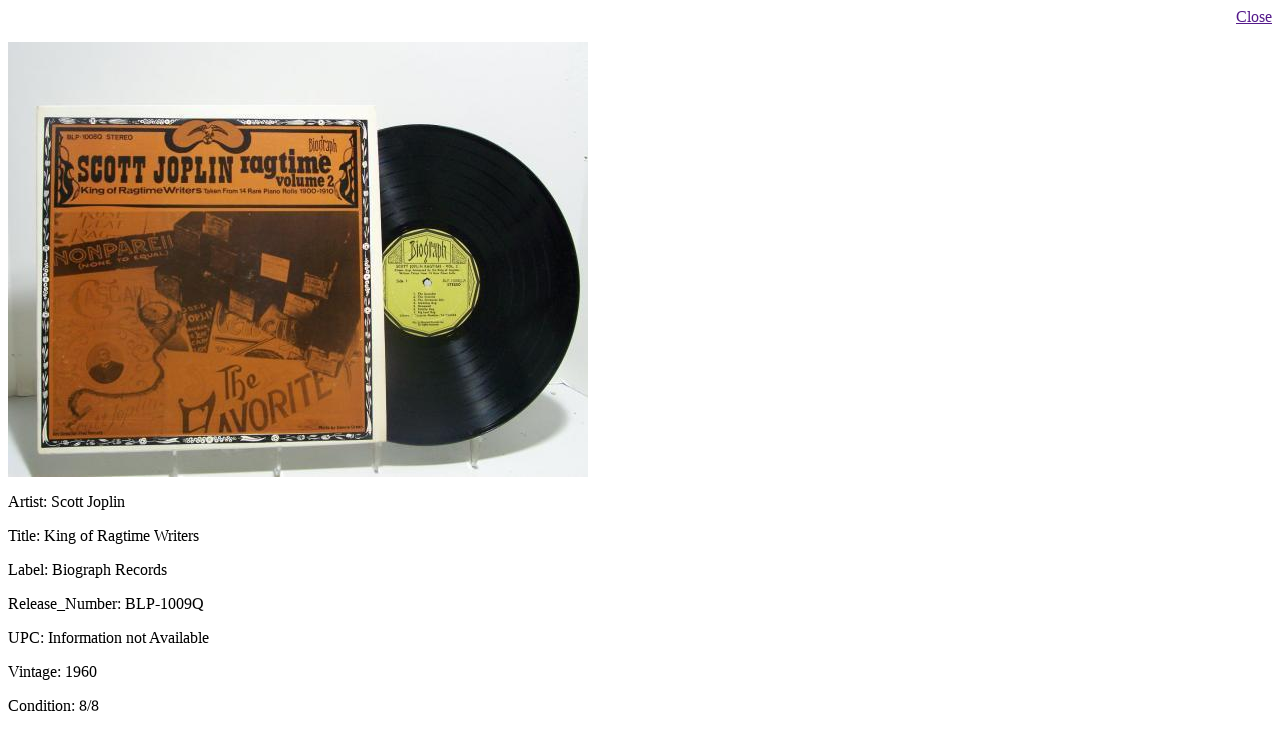

--- FILE ---
content_type: text/html; charset=UTF-8
request_url: https://www.247actionauction.com/iteminfo.php?cat=DX&subcat=LP&id=15678
body_size: 191
content:
<p style='text-align:right'><a href='' onclick="document.getElementById('iteminfo').style.display='none'; return false;">Close</a></p>
                <img id='infoimage' src='images/full/DXLP15678.jpg' alt='' />
        <p><span style='text-transform:capitalize'>artist:</span> Scott Joplin</p><p><span style='text-transform:capitalize'>title:</span> King of Ragtime Writers</p><p><span style='text-transform:capitalize'>label:</span> Biograph Records</p><p><span style='text-transform:capitalize'>Release_Number:</span> BLP-1009Q</p><p><span style='text-transform:capitalize'>UPC:</span> Information not Available</p><p><span style='text-transform:capitalize'>vintage:</span> 1960</p><p><span style='text-transform:capitalize'>condition:</span> 8/8</p><p>Vendor: Record Exchange</p>
                <p></p>
        